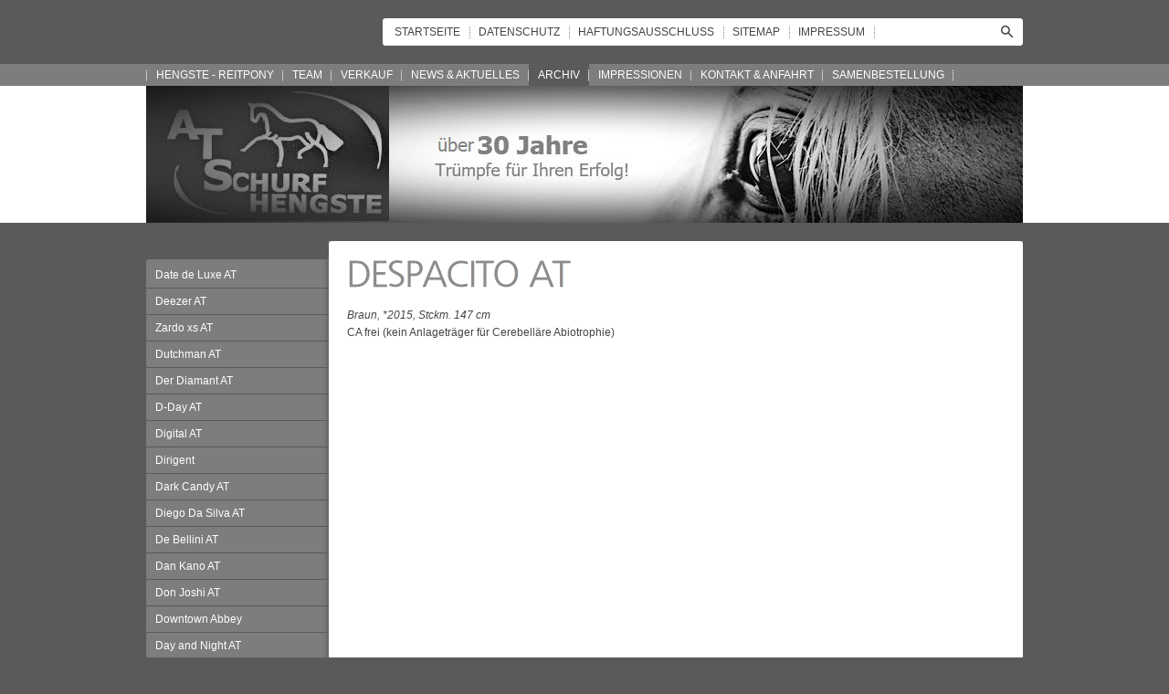

--- FILE ---
content_type: text/html
request_url: http://www.reitpony.com/archiv/despacito-at/index.html
body_size: 14229
content:
<!DOCTYPE html PUBLIC "-//W3C//DTD XHTML 1.0 Transitional//EN" "http://www.w3.org/TR/xhtml1/DTD/xhtml1-transitional.dtd">

<html xmlns="http://www.w3.org/1999/xhtml" xml:lang="de" lang="de">
<head>
<title>Adolf Theo Schurf Reitponyhengste und Dressurhengste - Tr&uuml;mpfe f&uuml;r Ihren Erfolg!</title>
<meta http-equiv="X-UA-Compatible" content="IE=EmulateIE7" />
<meta http-equiv="content-language" content="de" />
<meta http-equiv="content-type" content="text/html; charset=ISO-8859-1" />
<meta http-equiv="expires" content="0" />
<meta name="author" content="A.T. Schurf" />
<meta name="description" content="Deutsches Reitpony" />
<meta name="keywords" lang="de" content="Dimension AT, reitpony, atschurf, schurf, deutschesreitpony, dressurpony, dressurhengste, dressurhengst,
westfalenpferde, reitponyhengste, dressurpferde, pony, ponyhengste, dressman, Verkaufspony,
dancestar, dance-star, bundeschampion, donking, royjones, roy-jones, fabio, fabio-capello,
verkaufspferde, verkaufspony, hengst, dumbledor, clooney, dreamcatcher, don, don-king,
hengststation, frischsamen, zucht, reitpferdehengste, zuchtstaette, at, reitpferd,
hannoveraner, gestuet, reitponyzucht, besamung, dressurpferd, reiten, dressurreiten, dressur,
champion, dressurnachwuchs, laudabilis, pferd, tophengste, spitzen" />
<meta name="generator" content="SIQUANDO Web 11 (#6270-7195)" />
<link rel="stylesheet" type="text/css" href="../../assets/sf.css" />
<link rel="stylesheet" type="text/css" href="../../assets/sd.css" />
<link rel="stylesheet" type="text/css" href="../../assets/sc.css" />
<link rel="stylesheet" type="text/css" href="../../assets/ssb.css" />
<link rel="stylesheet" type="text/css" href="../../assets/scal.css" />
<link rel="shortcut icon" href="//www.reitpony.net/images/favicon.ico" />
<link rel="canonical" href="http://www.reitpony.net/archiv/despacito-at/index.html" />
<script type="text/javascript" src="../../assets/jq.js"></script>
<script type="text/javascript" src="../../assets/jqubs.js"></script>

<script type="text/javascript">
	$(document).ready(function() {
			$('#navigation>ul').uberSlide();
		
	});
</script>

</head>

<body>

<!-- $Id: google_analytics.ccml 649 2020-08-27 14:14:53Z volker $ -->
<script type="text/javascript">
//<![CDATA[

if (typeof sqrCheckConsent==='undefined' || sqrCheckConsent('googleanalytics')) {

var gaJsHost = (("https:" == document.location.protocol) ? "https://ssl." : "http://www.");
document.write(unescape("%3Cscript src='" + gaJsHost + "google-analytics.com/ga.js' type='text/javascript'%3E%3C/script%3E"));

}

//]]>
</script>

<script type="text/javascript">
//<![CDATA[

if (typeof sqrCheckConsent==='undefined' || sqrCheckConsent('googleanalytics')) {

var pageTracker = _gat._getTracker('UA-27706884-1');
_gat._anonymizeIp();
pageTracker._setDomainName("none");  
pageTracker._setAllowLinker(true);
pageTracker._initData();
pageTracker._trackPageview();

}

//]]>
</script><div id="headcontainer">

<div class="commonright"></div>

<div id="searchbox">
	<form action="../../fts.html" method="get">
	<input id="searchcriteria" value="" type="text" name="criteria" maxlength="30" />
	<input id="searchsubmit" type="image" src="../../images/psearchsubmit.gif" />
	</form>
</div>
<a href="../../impressum.html">IMPRESSUM</a>
<a href="../../sitemap.html">SITEMAP</a>
<a href="../../haftungsausschluss.html">HAFTUNGSAUSSCHLUSS</a>
<a href="../../datenschutz.html">DATENSCHUTZ</a>
<a href="../../index.html" style="background-image: none;">STARTSEITE</a>

<div class="commonleft"></div>

</div>

<div id="maintopiccontainer">
<div id="maintopic">

<a  href="../../hengste---reitpony/index.html">HENGSTE - REITPONY</a>
<a  href="../../team/index.html">TEAM</a>
<a  href="../../verkauf/index.php">VERKAUF</a>
<a  href="../../news--aktuelles/index.html">NEWS &amp; AKTUELLES</a>
<a class="current" href="../index.html">ARCHIV</a>
<a  href="../../impressionen/index.html">IMPRESSIONEN</a>
<a  href="../../kontakt--anfahrt/index.html">KONTAKT &amp; ANFAHRT</a>
<a  href="../../samenbestellung/index.html">SAMENBESTELLUNG</a>
</div>
</div>

<div id="logocontainer">

<img src="../../images/s2dlogo.jpg" alt=""/></div>

<div id="main">
<div id="navigation">


<ul>
<li >
<a class="first" href="../date-de-luxe-at/index.html">Date de Luxe AT</a>
</li>
<li >
<a  href="../deezer-at/index.html">Deezer AT</a>
</li>
<li >
<a  href="../zardo-xs-at/index.html">Zardo xs AT</a>
</li>
<li >
<a  href="../dutchman-at/index.html">Dutchman AT</a>
</li>
<li >
<a  href="../der-diamant-at/index.html">Der Diamant AT</a>
</li>
<li >
<a  href="../d-day-at/index.html">D-Day AT</a>
</li>
<li >
<a  href="../digital-at/index.html">Digital AT</a>
</li>
<li >
<a  href="../dirigent/index.html">Dirigent</a>
</li>
<li >
<a  href="../dark-candy-at/index.html">Dark Candy AT</a>
</li>
<li >
<a  href="../diego-da-silva-at/index.html">Diego Da Silva AT</a>
</li>
<li >
<a  href="../de-bellini-at/index.html">De Bellini AT</a>
</li>
<li >
<a  href="../dan-kano-at/index.html">Dan Kano AT</a>
</li>
<li >
<a  href="../don-joshi-at/index.html">Don Joshi AT</a>
</li>
<li >
<a  href="../downtown-abbey/index.html">Downtown Abbey</a>
</li>
<li >
<a  href="../day-and-night-at/index.html">Day and Night AT</a>
</li>
<li >
<a  href="../dating-point-at/index.html">Dating Point AT</a>
</li>
<li >
<a  href="../d-dur-at/index.html">D-Dur AT</a>
</li>
<li >
<a  href="../dream-a-little-dream-at/index.html">Dream A Little Dream AT</a>
</li>
<li >
<a  href="../der-graf-at/index.html">Der Graf AT</a>
</li>
<li class="current">
<a  href="./index.html">Despacito AT</a>
</li>
<li >
<a  href="../designed-in-black-at/index.html">Designed in Black AT</a>
</li>
<li >
<a  href="../daim-at/index.html">Daim AT</a>
</li>
<li >
<a  href="../der-checker/index.html">Der Checker</a>
</li>
<li >
<a  href="../dreiklang-at/index.html">Dreiklang AT</a>
</li>
<li >
<a  href="../debuet-at/index.html">Deb&uuml;t AT</a>
</li>
</ul>

<div id="navedgetop"></div>
<div id="navedgebottom"></div>

</div>


<div id="content">

<h1 style="height: 52px; background-image:url(../../images/ph500341a84d0c70617.gif);"><span>DESPACITO AT</span></h1>

<div class="paragraph">
<p style="" ><i>Braun, *2015, Stckm. 147 cm</i> <br/>CA frei (kein Anlagetr&auml;ger f&uuml;r Cerebell&auml;re Abiotrophie)</p>
</div>
<div class="paragraph">
<!-- W2DPluginYouTube -->
<object width="540" height="430"><param name="wmode" value="opaque"><param name="movie" value="//www.youtube.com/v/iDOEB7eiS04&hl=de&fs=1>&rel=0"></param><param name="allowFullScreen" value="true"></param><param name="allowscriptaccess" value="always"></param><embed src="http://www.youtube.com/v/iDOEB7eiS04&hl=de&fs=1&color1=&color2=&rel=0" wmode="opaque" type="application/x-shockwave-flash" allowscriptaccess="always" allowfullscreen="true" width="540" height="430"></embed></object></div>
<div class="paragraph">
<ul>
<li >
Reservesieger und Springsieger Hannover 2017 </li>
</ul>
</div>
<div class="paragraph">
	
	
	
<a href="../../images/despacito.jpg" target="_blank"><img src="../../images/despacito_540.jpg" width="344" height="405" class="picture" alt="" border="0"/></a>
</div>
<div class="paragraph">
	
	
	
<a href="../../images/despacito-2273_v4.jpg" target="_blank"><img src="../../images/despacito-2273_v4_540.jpg" width="524" height="403" class="picture" alt="" border="0"/></a>
</div>
<div class="paragraph">
	
	
	
<a href="../../images/2017-despacito-g-2093.jpg" target="_blank"><img src="../../images/2017-despacito-g-2093_540.jpg" width="524" height="393" class="picture" alt="" border="0"/></a>
</div>
<div class="paragraph">
<p style="" >Ein wahrer T&auml;nzer, dieser Sohn des D-Day AT aus der mehrfachen Hengstmutter Capina Mia v. Classic Dancer. <b>Despacito AT</b>, ausgestattet mit absoluter Ausstrahlung und Typwerten zum Verlieben. Der mit toller Arbeitseinstellung gepr&auml;gte Braune verf&uuml;gt &uuml;ber drei gleichm&auml;&szlig;ig vorz&uuml;gliche Grundgangarten die jederzeit mit Lockerheit und Taktsicherheit zu &uuml;berzeugen wissen. Trab und Galopp sind stets aus bester Hinterhand bergauf entwickelt und werden elastisch &uuml;ber den R&uuml;cken mit viel Raumgriff und feinster Selbsthaltung vorgetragen. <b>Despacito AT&acute;s </b>Arbeitseinstellung und &Uuml;bersicht beim Springen anl&auml;sslich seiner K&ouml;rung lie&szlig;en keine Zweifel daran dass er zus&auml;tzlich zum Titel Reservesieger noch den Titel des Springsiegers f&uuml;r sich verbuchen konnte. Beim Bundeschampionat 2018 belegte er in der Einlaufpr&uuml;fung Platz vier und wurde im Finale F&uuml;nfter. Auf sein Geb&auml;ude vergaben die Richter die Wertnote 9,5.<br/></p>
</div>
<div class="paragraph">
	
	
	
<a href="../../images/despacito-4786.jpg" target="_blank"><img src="../../images/despacito-4786_540.jpg" width="524" height="349" class="picture" alt="" border="0"/></a>
</div>
<div class="paragraph">
	
	
	
<a href="../../images/despacito-gal-beckmann_dsc1076.jpg" target="_blank"><img src="../../images/despacito-gal-beckmann_dsc1076_540.jpg" width="524" height="349" class="picture" alt="" border="0"/></a>
</div>
<div class="paragraph">
<p style="" >Sein Vater D-Day AT war Pr&auml;mienhengst, Vize-Bundeschampion 2013 und 2014, Vize-Westfalenchampion 2013 und 2014, Bundeschampion 2015. Im Jahr 2016 belegte D-Day AT Platz 5 im Finale des Bundeschampionats des 6 j. Dressurponys. Alleine in 2017 werden 10 S&ouml;hne des D-Day AT gek&ouml;rt. In Hannover stellt er mit Despacito AT den Reservesieger und Springsieger und einen weiteren Pr&auml;mienhengst, in Vechta den 2. Reservesieger, in Kreuth einen Pr&auml;mienhengst und in Westfalen allein drei gek&ouml;rte S&ouml;hne, darunter den 2. Reservesieger Der Checker. Die Mutter des D-Day AT ist keine Geringere als die St.Pr.St. Nady von Notre Beau. Sie ist nicht nur Mutter zu D-Day AT sondern auch zu Dimension AT, Diplomat AT, Dresscode AT und auch zum Nachfolger von D-Day AT auf unserer Station, dem Siegerhengst von 2016 der K&ouml;rung in Westfalen und Westfalenchampion 2017 D-Power AT.<br/><br/>Capina Mia stellt mit Der Classicer von Dimension AT, Dreiklang AT von Dreidimensional AT, Del Classico von D-Day AT und nun mit Despacito AT ebenfalls von D-Day AT den vierten Spitzenhengst aus vier Zuchtjahren. Aus dem Mutterstamm auch mit der Gro&szlig;mutter St.Pr.St. Dakota B von FS Don&acute;t Worry und Urgro&szlig;mutter St.Pr.St. Desiree (Siegerstute Elitestutenschau Westfalen und Siegerin Bundesponyschau 1996) von Domingo stammen zahlreiche gek&ouml;rte S&ouml;hne und Sportponys u.a. Kachunga, Cezar Obolensky, Cesanne de Luxe, Going Top, Olivier K WE, Ombri, Good One, Adoro u.v.m. Mu&#776;tterliche Vererbungssicherheit auf h&ouml;chstem Niveau.<br/><br/><b>Typvoll, Spitzenbewegung, Doppelveranlagt &ndash; Ausnahme Bewegungs-, Spring-, Vererbungspotential<br/><br/></b><br/><br/></p>
</div>
<div class="paragraph">
<p style="" ></p>
</div>
<h2><a name="500341a84d0c70619"></a>Pedigree</h2>
<div class="paragraph">
<table width="100%" class="cells">

  <tr>
                            <td width="33%"  class="cell" align="left" valign="top">
		      	        &nbsp;	  	  </td>
                          <td width="33%"  class="cell" align="left" valign="top">
		      	        &nbsp;	  	  </td>
                          <td width="34%"  class="cell" align="left" valign="top">
		      	        Dance Star AT	  	  </td>
    </tr>
  <tr>
                            <td width="33%"  class="cell" align="left" valign="top">
		      	        &nbsp;	  	  </td>
                          <td width="33%"  class="cell" align="left" valign="top">
		      	        D-Day AT	  	  </td>
                          <td width="34%"  class="cell" align="left" valign="top">
		      	        &nbsp;	  	  </td>
    </tr>
  <tr>
                            <td width="33%"  class="cell" align="left" valign="top">
		      	        &nbsp;	  	  </td>
                          <td width="33%"  class="cell" align="left" valign="top">
		      	        &nbsp;	  	  </td>
                          <td width="34%"  class="cell" align="left" valign="top">
		      	        St. Pr. St. Nady	  	  </td>
    </tr>
  <tr>
                            <td width="33%"  class="cell" align="left" valign="top">
		      	        Despacito AT	  	  </td>
                          <td width="33%"  class="cell" align="left" valign="top">
		      	        &nbsp;	  	  </td>
                          <td width="34%"  class="cell" align="left" valign="top">
		      	        &nbsp;	  	  </td>
    </tr>
  <tr>
                            <td width="33%"  class="cell" align="left" valign="top">
		      	        &nbsp;	  	  </td>
                          <td width="33%"  class="cell" align="left" valign="top">
		      	        &nbsp;	  	  </td>
                          <td width="34%"  class="cell" align="left" valign="top">
		      	        Classic Dancer I	  	  </td>
    </tr>
  <tr>
                            <td width="33%"  class="cell" align="left" valign="top">
		      	        &nbsp;	  	  </td>
                          <td width="33%"  class="cell" align="left" valign="top">
		      	        St. Pr. St. Capina Mia	  	  </td>
                          <td width="34%"  class="cell" align="left" valign="top">
		      	        &nbsp;	  	  </td>
    </tr>
  <tr>
                            <td width="33%"  class="cell" align="left" valign="top">
		      	        &nbsp;	  	  </td>
                          <td width="33%"  class="cell" align="left" valign="top">
		      	        &nbsp;	  	  </td>
                          <td width="34%"  class="cell" align="left" valign="top">
		      	        Dakota B	  	  </td>
    </tr>
</table>
</div>
</div>
<div id="sidebar">

</div>
<div class="clearer"></div>

<div id="mainedgetop"></div>
<div id="mainedgebottom"></div>

</div>

<div id="footer">© 2011 |  AT SCHURF  |  D-50181 Bedburg  |  </div>

</body>
</html>


--- FILE ---
content_type: text/css
request_url: http://www.reitpony.com/assets/sd.css
body_size: 5510
content:
body {
	padding:0;
	margin:0;
	background: #5A5A5A;
	color: #444444;
}

#headcontainer {
	width: 960px;
	height: 30px;
	background: url(../images/pheader.gif) no-repeat 0 18px;
		margin: 0 auto;
		padding: 20px 0;
	text-align: right;
}

#headcontainer a {
	text-decoration: none;
	color: #444444;
	padding: 8px 10px;
	display: block;
	float: right;
	line-height: 14px;
	background: #ffffff url(../images/pdots.gif) left center no-repeat;
}

#searchbox {
	float: right;
	height: 30px;
	width: 160px;
	padding: 0;
	margin: 0;
	position: relative;
	background: #ffffff url(../images/pdots.gif) left center no-repeat;
}

#searchcriteria {
	border: 0 none;
	outline: none;
	width: 124px;
	position: absolute;
	top: 8px;
	left: 7px;
	padding: 0;
	margin: 0;
	color: #444444;
}

#searchsubmit {
	position: absolute;
	top: 8px;
	right: 7px;
	width: 14px;
	height: 14px;
}

#headcontainer a:hover {
	background-color: #f4f4f4;
}

.commonleft, .commonright {
	width: 3px;
	height: 30px;
	float: right;
	background-image: url(../images/pcommon.gif);
}

.commonleft {
	background-position: 0 0;
}

.commonright {
	background-position: -3px 0;
}

#maintopiccontainer, #shoppingcontainer  {
	width: 100%;
	background-color: #7E7C7C;
	height: 24px;
}

#maintopic, #shopping {
	width: 959px;
		margin: 0 auto;
		height: 24px;
}

#maintopic {
	background: url(../images/pdots.gif) left center no-repeat;
	padding-left: 1px;
}

#shopping {
	background: url(../images/pdots.gif) right center no-repeat;
	padding-right: 1px;
}

#maintopic a, #shopping a {
	display: block;
	line-height: 14px;
	padding: 5px 10px;
	text-decoration: none;
	color: #ffffff;
}

#maintopic a {
	float: left;
	background: url(../images/pdots.gif) right center no-repeat;
}

#shopping a {
	float: right;
	background: url(../images/pdots.gif) left center no-repeat;
}

#maintopic a:hover, #shopping a:hover, #maintopic a.current {
	background-color: #5A5A5A;
}


#logocontainer {
	width: 100%;
	background-color: #ffffff;
	height: 150px;
}

#logocontainer img, #logocontainer embed {
	display: block;
	width: 960px;
	height: 150px;
		margin: 0 auto;
		border: 0;
}

#main {
	width: 960px;
		margin: 20px auto 0 auto;
		background: url(../images/pmain.gif) repeat-y;
	position: relative;
}

#navigation {
	width: 200px;
	float: left;
	margin-top: 20px;
	background: #7E7C7C url(../images/pnav.gif) repeat-y;
	position: relative;
	z-index: 200;
	padding: 3px 0;
}

#content {
	width: 540px;
	float: left;
	padding: 10px 0 20px 20px;
}

#sidebar {
	padding: 10px 20px 20px 0;
	width: 150px;
	float: right;
}

.clearer {
	clear: both;
}

#navigation ul {
	list-style: none outside none;
	margin: 0;
	padding: 0;
}

#navigation li ul {
	display: block;
	width: 200px;
	position: absolute;
	left: -9999px;
	top: -245px;
	background-color: #f0f0f0;
	border-right: 1px solid #e8e8e8;
	border-bottom: 1px solid #e8e8e8;
	border-top: 1px solid #e8e8e8;
	padding: 0;
}

#navigation li.hover ul {
	left: 200px;
}

#navigation li.current a {
	background-color: #ffffff;
	color: #000000;
}

#navigation li.hover a {
	background-color: #f8f8f8;
	color: #000000;
}


#navigation li.hover li a {
	color: #000000;
	background-color: #f8f8f8;
	border-top: 1px solid #e8e8e8;
}

#navigation ul ul a:hover, #navigation li.current li.current a {
	background-color: #e8e8e8;
}

#navigation img {
	width: 178px;
	height: 178px;
	border: 1px solid #e8e8e8;
	display: block;
	margin: 9px;
}

#navigation p {
	margin: 0;
	padding: 0 10px 10px 10px;
	color: #888888;
	background-color: #f0f0f0;
}


#navigation li {
	margin: 0;
	padding: 0;
	display: block;
	position: relative;
	float: left;
}

#navigation li a {
	display: block;
	line-height: 14px;
	text-decoration: none;
	color: #ffffff;
	padding: 7px 10px;
	width: 180px;
	border-top: 1px solid #5A5A5A;
}

#navigation li a.first {
	border-top: none;
}


#navigation li.more a {
	background-image: url(../images/pmore.gif);
	background-repeat: no-repeat;
	background-position: right center;
}

#navigation li.hover a {
	background-image: none !important;
}

#mainedgetop {
	position: absolute;
	width: 760px;
	height: 3px;
	top: 0;
	right: 0;
	font-size: 1px;
	background: url(../images/pmeinedge.gif) 0 0;
}

#mainedgebottom {
	position: absolute;
	width: 760px;
	height: 3px;
	bottom: 0;
	right: 0;
	font-size: 1px;
	background: url(../images/pmeinedge.gif) 0 -3px;
}

#navedgetop {
	position: absolute;
	width: 3px;
	height: 3px;
	top: 0;
	left: 0;
	font-size: 1px;
	background: url(../images/pnavedge.gif) 0 0;
}

#navedgebottom {
	position: absolute;
	width: 3px;
	height: 3px;
	bottom: 0;
	left: 0;
	font-size: 1px;
	background: url(../images/pnavedge.gif) 0 -3px;
}

#footer {
		margin: 0 auto;
		width: 760px;
	padding: 10px 0 10px 200px;
	color: #ffffff;
	text-align: center;
}

#trustedshops {
	padding: 10px 0;
}

#trustedshops input {
	display: block;
	width: 100px;
	height: 100px;
	border: none;
	padding-top: 2px;
	margin: 0 auto;
}

#trustedshops a {
	display: block;
	margin: 0;
	padding: 0;
	font-size: 11px;
	line-height: 13px;
	font-weight: normal !important;
	text-decoration: none;
	color: #444444 !important;
	text-align: center;
}

#trustedshops form {
	margin: 0;
}
